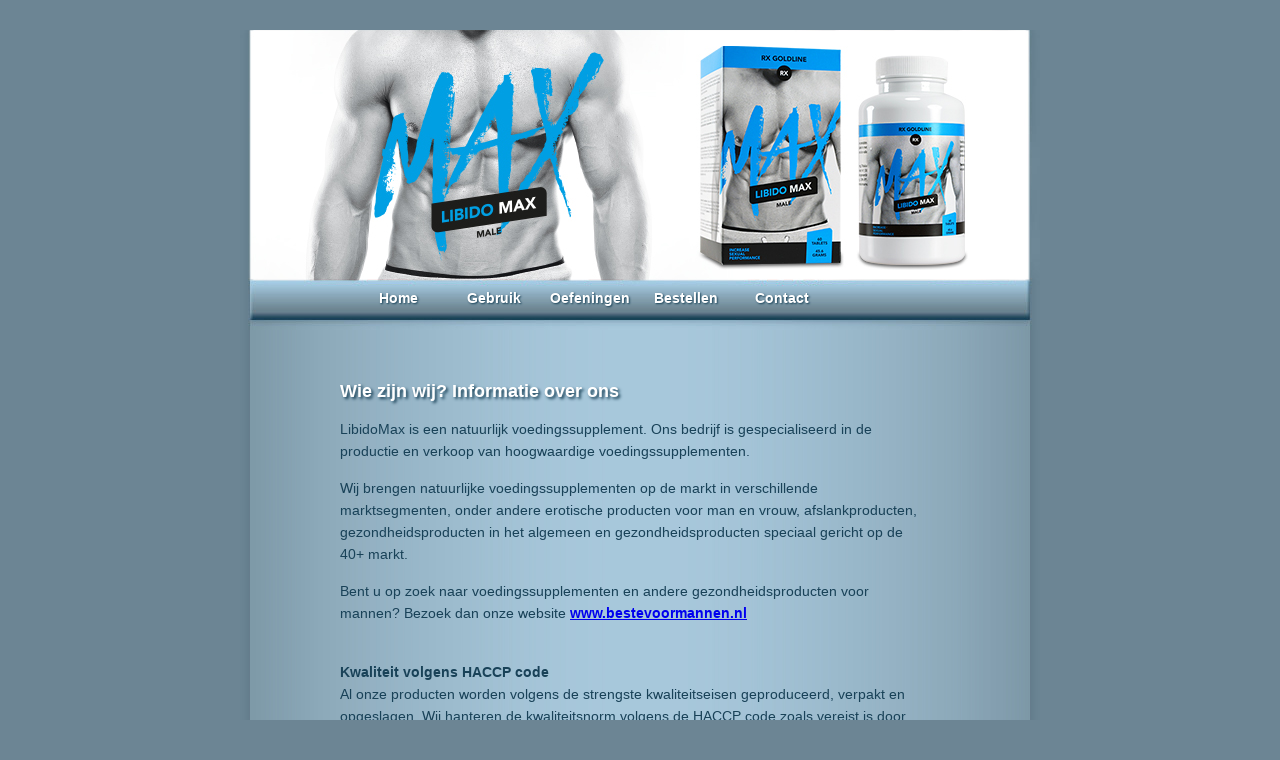

--- FILE ---
content_type: text/html; charset=UTF-8
request_url: https://www.libidomax.nl/over%20ons
body_size: 7057
content:
<!DOCTYPE html>

<html>
<head>
    <meta http-equiv="Content-Type" content="text/html; charset=UTF-8" />
    <link rel="canonical" href="http://www.libidomax.nl/over ons" />
    <link rel="stylesheet" type="text/css" href="css/styles.css" />
    <link rel="stylesheet" type="text/css" href="css/960_16_col.css" />
    <link rel="stylesheet" type="text/css" href="css/reset.css" />
    <title>Natuurlijke penisvergroting met Libido Max.</title>

    <meta name="keywords" content="LibidoMax, het ultieme penis vergrotings middel!" />
    <meta name="description" content="Libido Max kan bijdragen aan een natuurlijke penisvergroting en het verbeteren van seksuele prestaties." />
    <meta name="robots" content="index, follow" />
    <meta name="revisit-after" content="14" />
    <!--[if IE]>
      <script src="https://html5shiv.googlecode.com/svn/trunk/html5.js"></script>
    <![endif]-->
    <!--[if lt IE 9]>
      <link rel="stylesheet" type="text/css" href="ie.css" />
      <script src="https://ie7-js.googlecode.com/svn/version/2.1(beta4)/IE9.js"></script>
    <![endif]-->
  </head>

  <body class="succes">

  <header>
    <div class="container_16">
    <a href="home?">
    <img class="header_bg" src="img/header.jpg" alt="Natuurlijke penisvergroting met Libido Max." />
    </a>
    <nav class="top_nav">
        <ul>
                                        <li class="libidomax_index"><a href="home?">Home</a>
                </li>
                                                    <li class="libidomax_usage"><a href="gebruik?">Gebruik</a>
                </li>
                                                    <li class="libidomax_oefeningen"><a href="oefeningen?">Oefeningen</a>
                </li>
                                                    <li class="order"><a href="bestellen?">Bestellen</a>
                </li>
                                                    <li class="contact"><a href="contact?">Contact</a>
                </li>
                                </ul>
    </nav>
    
    <div class="linkboxpositie">
            <script type="text/javascript" src="http://www.rushcommerce.com/global/links.php?shop=27&amp;"></script>
    </div>
</div>
  </header>

    <div class="container_16 content_bg">
    <div class="content">
        <section class="succes">
            <h1>Wie zijn wij? Informatie over ons
</h1>
                <p>LibidoMax is een natuurlijk voedingssupplement. Ons bedrijf is gespecialiseerd in de productie en verkoop van hoogwaardige voedingssupplementen. </p>
<p>Wij brengen natuurlijke voedingssupplementen op de markt in verschillende marktsegmenten, onder andere erotische producten voor man en vrouw, afslankproducten, gezondheidsproducten in het algemeen en gezondheidsproducten speciaal gericht op de 40+ markt.</p>
<p>Bent u op zoek naar voedingssupplementen en andere gezondheidsproducten voor mannen? Bezoek dan onze website <strong><a href="https://www.bestevoormannen.nl">www.bestevoormannen.nl</a></strong></p>
<p><br /><strong>Kwaliteit volgens HACCP code</strong> <br />Al onze producten worden volgens de strengste kwaliteitseisen geproduceerd, verpakt en opgeslagen. Wij hanteren de kwaliteitsnorm volgens de HACCP code zoals vereist is door de Nederlandse Voedsel en Waren Autoriteit. HACCP is de afkorting van Hazard Analysis Critical Control Points. De HACCP vereist dat tijdens het hele productieproces wordt gecontroleerd op mogelijke gevaren voor de voedselveiligheid.</p>
<p><strong>Heeft u nog vragen?</strong> <br />Dan kunt u ons bellen op het onderstaande nummer.</p>
<p><br /><strong>Tel: 0227-540745</strong></p>
<p>Maandag t/m vrijdag <br />9.00 t/m 12.30 – 13.00 t/m 17.00</p>
<p>Uiteraard kunt u ons ook mailen voor meer informatie: <br /><strong>info@morningstarpharma.com</strong></p>
<p>Bezoekadres <br />Klemans Groep B.V. <br />Schootsvel 5 <br />1671 NW Medemblik</p>
<p>Klemans Groep B.V. <br />KVK 37088981 <br />BTW 813.266.944 BO1</p>
<p>Klemans Groep B.V. gebruikt deze website om te bemiddelen bij de verkoop van deze producten.</p>
<p>Deze website en alle teksten op deze website zijn eigendom van: <br />Free Internet LTD <br />Independence Avenue, Victoria, Mahé <br />Seychelles</p>

                
                                            </section>
    </div>

<!-- Google Code for bedankpagina behaald Conversion Page -->
<script type="text/javascript">
/* <![CDATA[ */
    var google_conversion_id = 1055871395;
    var google_conversion_language = "nl";
    var google_conversion_format = "2";
    var google_conversion_color = "ffffff";
    var google_conversion_label = "9ECOCIWcgQYQo6O99wM";
    var google_conversion_value = 0;
/* ]]> */
</script>
<script type="text/javascript" src="https://www.googleadservices.com/pagead/conversion.js"></script>
<noscript>
<div style="display:inline;">
<img height="1" width="1" style="border-style:none;" alt="" src="https://www.googleadservices.com/pagead/conversion/1055871395/?label=9ECOCIWcgQYQo6O99wM&amp;guid=ON&amp;script=0"/>
</div>
</noscript>
</div>

  <footer>
    <div class="container_16">
    <nav class="footer_nav">
        <ul>
            <li>2001/2026 Jobacom Products</li>
            <li><a onclick="return !window.open(this.href)" href="http://www.rushcommerce.com/content/nl/voorwaarden.php">leveringsvoorwaarden</a></li>
            <li><a onclick="return !window.open(this.href)" href="http://www.rushcommerce.com/?">Webmaster</a></li>
            <li><a onclick="return !window.open(this.href)" href="/over ons?">Over ons</a></li>
        </ul>
    </nav>
</div>
  </footer>

  <script src="//ajax.googleapis.com/ajax/libs/jquery/1.8.3/jquery.min.js"></script>
      <script type="text/javascript">

      var _gaq = _gaq || [];
      _gaq.push(['_setAccount', 'UA-30415312-27']);
      _gaq.push(['_trackPageview']);

      (function() {
        var ga = document.createElement('script'); ga.type = 'text/javascript'; ga.async = true;
        ga.src = ('https:' == document.location.protocol ? 'https://ssl' : 'http://www') + '.google-analytics.com/ga.js';
        var s = document.getElementsByTagName('script')[0]; s.parentNode.insertBefore(ga, s);
      })();
    </script>
      <!-- End google analytics code-->
  
      <!-- Piwik -->
    <script type="text/javascript">
      var _paq = _paq || [];
      _paq.push(['trackPageView']);
      _paq.push(['enableLinkTracking']);
      (function() {
        var u=(("https:" == document.location.protocol) ? "https" : "http") + "://piwik.klemans.nl/piwik/";
        _paq.push(['setTrackerUrl', u+'piwik.php']);
        _paq.push(['setSiteId', 6]);
        var d=document, g=d.createElement('script'), s=d.getElementsByTagName('script')[0]; g.type='text/javascript';
        g.defer=true; g.async=true; g.src=u+'piwik.js'; s.parentNode.insertBefore(g,s);
      })();
    </script>
    <noscript><p><img src="https://piwik.klemans.nl/piwik/piwik.php?idsite=3" style="border:0;" alt="" /></p></noscript>
    <!-- End Piwik Code -->
  
  </body>
</html>


--- FILE ---
content_type: text/css
request_url: https://www.libidomax.nl/css/styles.css
body_size: 2096
content:
body {
    background:#6c8594;
    color:#194258;
    font-family:"Helvetica", "Arial", sans-serif;
    font-size:14px !important;
    line-height:22px;
}

.container_16 {
    width:800px !important;
}

.pull_left {
    float:left;
}

.pull_right {
    float:right;
}

.clearboth {
    clear:both;
}

.ervaringen .clearboth {
    margin-top:35px;
}

/*------------------------------------------------------------------------*\
        Misc
\*------------------------------------------------------------------------*/

.white {
    color:#FFF;
}

.ervaringen .content em {
    display:inline-block;
    margin:10px 0;
}
        
.ervaringen p,
.oefeningen p {
    margin:0 !important;
}

.succes {
    margin-top:30px;
}

/*------------------------------------------------------------------------*\
        Images
\*------------------------------------------------------------------------*/

.home_img1 {
    background:url(../img/stel1.png) 0 0 no-repeat;
    width:215px;
    height:314px;
    margin:30px -30px 0 10px;
}

.home_img2 {
    height:268px;
    width:163px;
    margin:0 10px 0 -30px;
}

.usage_img1 {
    background:url(../img/dokter.png) 0 0 no-repeat;
    width:212px;
    height:254px;
    margin:90px -30px 0 10px;
}

.exp_img1 {
    background:url(../img/stel2.png) 0 0 no-repeat;
    width:304px;
    height:207px;
    margin:30px -30px 0 10px;
}

.exp_img2,
.exp_img3,
.exp_img4 {
    margin:0 10px 0 -30px;
}
.exp_img2 {
    background: url(../img/libidomax-ervaring-1.png) 0 0 no-repeat;
    height:164px;
    width:224px;
}
.exp_img3 {
    background: url(../img/libidomax-ervaring-2.png) 0 0 no-repeat;
    height:164px;
    width:224px;
}
.exp_img4 {
    background: url(../img/libidomax-ervaring-3.png) 0 0 no-repeat;
    height:164px;
    width:224px;
}

.oef_img1 {
    background: url(../img/penis-pressing.png) 0 0 no-repeat;
    height:166px;
    width:153px;
    margin:0 -30px 0 10px;
}

.oef_img2 {
    background: url(../img/penis-stretching.png) 0 0 no-repeat;
    height:166px;
    width:153px;
    margin:20px -30px 0 10px;
}

/*------------------------------------------------------------------------*\
        Linkbox
\*------------------------------------------------------------------------*/
.linkboxpositie {
 	margin-left:820px;
	line-height:14px;
}

#linkboxtitel{
	background-color:#cc042e;
	text-align:left;
}

#linkbox {
    color:#000000;
	font-size:0.9em;
	text-align:left;
	
	margin:0;
	padding:4px;
	width:130px;
	
	position:absolute;
	top:50px;
	
	border:1px solid #cc042e;
	background-color:#ffffff;
}

    #linkboxtitel {
        color:#FFFFFF;
        font-weight:bold;
	    font-size:0.9em;
	    
	    padding:4px;
	    margin:0;
	    width:132px;
	    height:20px;
	    
	    position:absolute;
	    top:30px;
    }
    
    #linkbox a {
	    color:#000000;
	    font-family: "Helvetica", "Arial", sans-serif;
	    font-size:0.9em;
	    text-decoration:underline;
	    padding-left:1px;
    }
    
    #linkbox a:hover {
	    text-decoration:none;
    }
    
    #linkbox li{
	    list-style-position:inside;
	    margin:6px 4px;
	    width:106px;
	    list-style-image: url("http://www.rushcommerce.com/global/arrows/linkbox_arrow_red.gif");
    }
    
        #linkbox li li{
          list-style-type:none !important;
          list-style-image:none;
        }
        
            #linkbox li li a{
              text-decoration:none;
            }


/*------------------------------------------------------------------------*\
        Header
\*------------------------------------------------------------------------*/

.header_bg {
    width:800px;
    height:300px;
}

/*------------------------------------------------------------------------*\
        Navigation
\*------------------------------------------------------------------------*/

.top_nav {
    float:left;
    height:40px;
    margin-top:-43px;
    margin-left:110px;
    padding:0px;
    width:580px;
}

    .top_nav li {
        float:left;
        width:96px;
        height:40px;
        text-align:center;
    }
    
    .top_nav li:hover,
    .top_nav li.active {
        background:url(../img/menu.jpg) 0 0 no-repeat;
        width:96px;
        height:40px;
        position:relative;
        top:-7px;
    }

        .top_nav li a {
            color:#ffffff;
            font-weight:bold;
            text-decoration:none;
            text-shadow:1px 1px 2px #194258;
            width:96px;
            height:30px;
            position:relative;
        }

        .top_nav li:hover a,
        .top_nav li.active a {
            top:7px;
        }

/*------------------------------------------------------------------------*\
        Content
\*------------------------------------------------------------------------*/

.content_bg {
    background:url(../img/wrap.jpg) 0 0 repeat-y;
    width:800px;
    padding-bottom:50px;
}
.content {
    width:580px;
    padding:0px 100px 15px 100px;
    overflow:auto;
}

.content h1,
.content h2 {
    color:#ffffff;
    
    font-size:1.25em;
    text-shadow:2px 2px 3px #194258;
    
    display:inline-block;
    padding-top:20px;
    margin-bottom:0px;
    position:relative;
    z-index:10;
}
.content h1:after,
.content h2:after {
    content:url(../img/kop.png) 0 0 no-repeat;
    height:54px;
    width:100px;
    display:inline-block;
    position: relative;
    left: -40px;
    top: 16px;
    z-index:-1;
}
.contact .content h1:after {
    width: 0px;
}

.content h3 {
    font-size:1.125em;
    margin:20px 0;
}

.content h4 {
    font-size:1em;
}

.content p {
    margin:15px 0;
}

.content td {
    padding:5px 15px 0 0;
}

.divider {
    background:url(../img/divide.png) 0 0 no-repeat;
    width:443px;
    height:24px;
    margin: 0 auto;
    margin-bottom:20px;
}

/*------------------------------------------------------------------------*\
        Contact
\*------------------------------------------------------------------------*/

.contactbox {
	margin:40px 0px;
	padding:10px 10px 30px;
	border:2px solid #6c8594;
	background-color:#9bbacc;
	width:566px;
	min-height:75px;
}

.contacthead {
	cursor:pointer;
	position:relative;
	top:-28px;
	left:-12px;
}

.contactimage {
	float:right;
	margin:0px 0px 0px 50px;
}

.contacthide {
	display:none;
}

.contactmail {
	float:left;
	padding:0px;
	margin:0px;
}

.contact_bag {
    margin-top:-20px;
}

.clickable {
    cursor: pointer;
    font-weight: bold;
    line-height: 18px;
}

/*------------------------------------------------------------------------*\
        Order
\*------------------------------------------------------------------------*/

.header{
	font-family:Helvetica, Arial, sans-serif;
	font-size:16px;
}

#boxone,
#boxtwo,
#boxthree,
#boxfour {
	border:2px solid #6c8594;
	background-color:#9bbacc;
	width:566px;
	padding:5px;
	font:14px Helvetica, Arial, sans-serif;
	margin-bottom:15px;
}

    #boxthree li {
	    width: 565px;
    }

    #boxfive {
	    padding-bottom:15px;
    }

        #boxfive .header {
	        display:none;
        }

.product_header {
	display:block;
	font-size:14px;
	font-weight:bold;
	margin-top:20px;
}

.product_description{
	font-size:12px;
	float:left;
	margin-bottom:40px;
}

.product_images {
    text-align:center;
}
.product_images img {
    width: 110px;
}

.product_radios {
	float:right;
}

.euro_prices,
.product_radios {
	display:block;
	margin-top:20px;
}

.euro_prices {
	float:left;
	width:75px;
	text-align:right;
}

.oldprice {
	display:none;
}

.paylist input {
	margin-bottom:30px;
	margin-right:5px;
}

.paylist label {
	width:566px;
}

.paylist img{
	margin-left:100px;
	margin-bottom:20px;
}

#overmakenimgbe {
    margin-top: -20px;
}

.order .content h1 {
    margin-bottom: 30px;
}

/*------------------------------------------------------------------------*\
        Footer
\*------------------------------------------------------------------------*/

.footer_nav {
    background:url(../img/footer.jpg) 0 0 no-repeat;
    width:800px;
    height:40px;
    
    padding-top: 15px;
    margin-bottom: 10px;
    font-size: 0.75em;
}

    .footer_nav ul {
        margin-left:260px;
    }

        .footer_nav li {
            float:left;
        }
        
        .footer_nav li:after {
            content:"|";
            padding:0 5px;
        }
        
        .footer_nav li:last-child:after {
            content:"";
        }
        
            .footer_nav li a {
                color:#194258;
                text-decoration: none;
                
                -webkit-transition:color .3s;
                   -moz-transition:color .3s;
                     -o-transition:color .3s;
                        transition:color .3s;
            }
            
            .footer_nav li a:hover {
                color:#cc042e;
            }

form.rushcommerce h3 {margin: 0 0!important;}
form.rushcommerce article .product_radio {width:3em!important;}